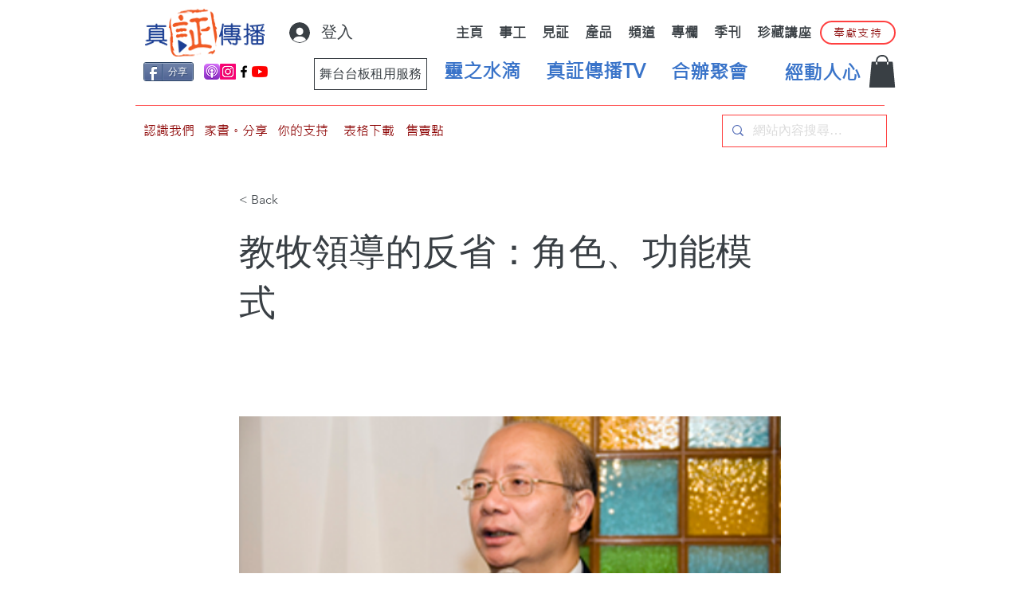

--- FILE ---
content_type: text/html; charset=utf-8
request_url: https://www.google.com/recaptcha/api2/aframe
body_size: 269
content:
<!DOCTYPE HTML><html><head><meta http-equiv="content-type" content="text/html; charset=UTF-8"></head><body><script nonce="9NwZYqqWOScYHQzuGm2aCA">/** Anti-fraud and anti-abuse applications only. See google.com/recaptcha */ try{var clients={'sodar':'https://pagead2.googlesyndication.com/pagead/sodar?'};window.addEventListener("message",function(a){try{if(a.source===window.parent){var b=JSON.parse(a.data);var c=clients[b['id']];if(c){var d=document.createElement('img');d.src=c+b['params']+'&rc='+(localStorage.getItem("rc::a")?sessionStorage.getItem("rc::b"):"");window.document.body.appendChild(d);sessionStorage.setItem("rc::e",parseInt(sessionStorage.getItem("rc::e")||0)+1);localStorage.setItem("rc::h",'1769157056548');}}}catch(b){}});window.parent.postMessage("_grecaptcha_ready", "*");}catch(b){}</script></body></html>